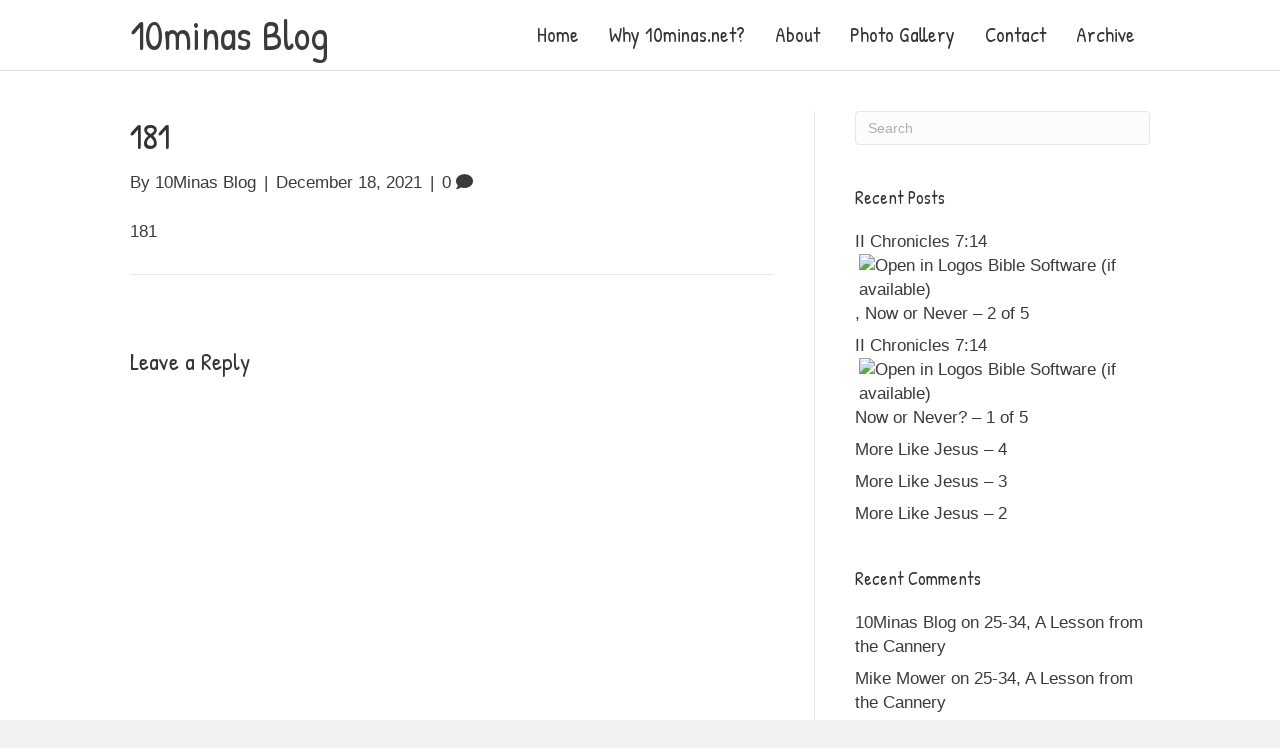

--- FILE ---
content_type: text/html; charset=UTF-8
request_url: https://www.10minas.net/181-2/
body_size: 12386
content:
<!DOCTYPE html>
<html dir="ltr" lang="en-US" prefix="og: https://ogp.me/ns#">
<head>
<meta charset="UTF-8" />
<meta name='viewport' content='width=device-width, initial-scale=1.0' />
<meta http-equiv='X-UA-Compatible' content='IE=edge' />
<link rel="profile" href="https://gmpg.org/xfn/11" />
<title>181 | 10Minas Blog</title>

		<!-- All in One SEO 4.6.6 - aioseo.com -->
		<meta name="robots" content="max-image-preview:large" />
		<link rel="canonical" href="https://www.10minas.net/181-2/" />
		<meta name="generator" content="All in One SEO (AIOSEO) 4.6.6" />
		<meta property="og:locale" content="en_US" />
		<meta property="og:site_name" content="10Minas Blog | Living for Jesus and spreading the Gospel to the ends of the earth" />
		<meta property="og:type" content="article" />
		<meta property="og:title" content="181 | 10Minas Blog" />
		<meta property="og:url" content="https://www.10minas.net/181-2/" />
		<meta property="article:published_time" content="2021-12-18T12:46:42+00:00" />
		<meta property="article:modified_time" content="2021-12-18T12:46:42+00:00" />
		<meta name="twitter:card" content="summary" />
		<meta name="twitter:title" content="181 | 10Minas Blog" />
		<script type="application/ld+json" class="aioseo-schema">
			{"@context":"https:\/\/schema.org","@graph":[{"@type":"BreadcrumbList","@id":"https:\/\/www.10minas.net\/181-2\/#breadcrumblist","itemListElement":[{"@type":"ListItem","@id":"https:\/\/www.10minas.net\/#listItem","position":1,"name":"Home","item":"https:\/\/www.10minas.net\/","nextItem":"https:\/\/www.10minas.net\/181-2\/#listItem"},{"@type":"ListItem","@id":"https:\/\/www.10minas.net\/181-2\/#listItem","position":2,"name":"181","previousItem":"https:\/\/www.10minas.net\/#listItem"}]},{"@type":"ItemPage","@id":"https:\/\/www.10minas.net\/181-2\/#itempage","url":"https:\/\/www.10minas.net\/181-2\/","name":"181 | 10Minas Blog","inLanguage":"en-US","isPartOf":{"@id":"https:\/\/www.10minas.net\/#website"},"breadcrumb":{"@id":"https:\/\/www.10minas.net\/181-2\/#breadcrumblist"},"author":{"@id":"https:\/\/www.10minas.net\/author\/spadmin\/#author"},"creator":{"@id":"https:\/\/www.10minas.net\/author\/spadmin\/#author"},"datePublished":"2021-12-18T07:46:42-05:00","dateModified":"2021-12-18T07:46:42-05:00"},{"@type":"Organization","@id":"https:\/\/www.10minas.net\/#organization","name":"10Minas Blog","description":"Living for Jesus and spreading the Gospel to the ends of the earth","url":"https:\/\/www.10minas.net\/"},{"@type":"Person","@id":"https:\/\/www.10minas.net\/author\/spadmin\/#author","url":"https:\/\/www.10minas.net\/author\/spadmin\/","name":"10Minas Blog","image":{"@type":"ImageObject","@id":"https:\/\/www.10minas.net\/181-2\/#authorImage","url":"https:\/\/secure.gravatar.com\/avatar\/7395a7567f3b55ffaf61167e1d9ad2f64f6382c1b2aaf078d38e0a885989cf61?s=96&d=mm&r=g","width":96,"height":96,"caption":"10Minas Blog"}},{"@type":"WebSite","@id":"https:\/\/www.10minas.net\/#website","url":"https:\/\/www.10minas.net\/","name":"10Minas Blog","description":"Living for Jesus and spreading the Gospel to the ends of the earth","inLanguage":"en-US","publisher":{"@id":"https:\/\/www.10minas.net\/#organization"}}]}
		</script>
		<!-- All in One SEO -->

<link rel='dns-prefetch' href='//secure.gravatar.com' />
<link rel='dns-prefetch' href='//stats.wp.com' />
<link rel='dns-prefetch' href='//fonts.googleapis.com' />
<link rel='dns-prefetch' href='//jetpack.wordpress.com' />
<link rel='dns-prefetch' href='//s0.wp.com' />
<link rel='dns-prefetch' href='//public-api.wordpress.com' />
<link rel='dns-prefetch' href='//0.gravatar.com' />
<link rel='dns-prefetch' href='//1.gravatar.com' />
<link rel='dns-prefetch' href='//2.gravatar.com' />
<link rel='dns-prefetch' href='//c0.wp.com' />
<link href='https://fonts.gstatic.com' crossorigin rel='preconnect' />
<link rel="alternate" type="application/rss+xml" title="10Minas Blog &raquo; Feed" href="https://www.10minas.net/feed/" />
<link rel="alternate" type="application/rss+xml" title="10Minas Blog &raquo; Comments Feed" href="https://www.10minas.net/comments/feed/" />
<link rel="alternate" type="application/rss+xml" title="10Minas Blog &raquo; 181 Comments Feed" href="https://www.10minas.net/feed/?attachment_id=48830" />
<link rel="alternate" title="oEmbed (JSON)" type="application/json+oembed" href="https://www.10minas.net/wp-json/oembed/1.0/embed?url=https%3A%2F%2Fwww.10minas.net%2F181-2%2F" />
<link rel="alternate" title="oEmbed (XML)" type="text/xml+oembed" href="https://www.10minas.net/wp-json/oembed/1.0/embed?url=https%3A%2F%2Fwww.10minas.net%2F181-2%2F&#038;format=xml" />
<link rel="preload" href="https://www.10minas.net/wp-content/plugins/bb-plugin/fonts/fontawesome/5.15.4/webfonts/fa-solid-900.woff2" as="font" type="font/woff2" crossorigin="anonymous">
<style id='wp-img-auto-sizes-contain-inline-css'>
img:is([sizes=auto i],[sizes^="auto," i]){contain-intrinsic-size:3000px 1500px}
/*# sourceURL=wp-img-auto-sizes-contain-inline-css */
</style>
<style id='wp-emoji-styles-inline-css'>

	img.wp-smiley, img.emoji {
		display: inline !important;
		border: none !important;
		box-shadow: none !important;
		height: 1em !important;
		width: 1em !important;
		margin: 0 0.07em !important;
		vertical-align: -0.1em !important;
		background: none !important;
		padding: 0 !important;
	}
/*# sourceURL=wp-emoji-styles-inline-css */
</style>
<style id='wp-block-library-inline-css'>
:root{--wp-block-synced-color:#7a00df;--wp-block-synced-color--rgb:122,0,223;--wp-bound-block-color:var(--wp-block-synced-color);--wp-editor-canvas-background:#ddd;--wp-admin-theme-color:#007cba;--wp-admin-theme-color--rgb:0,124,186;--wp-admin-theme-color-darker-10:#006ba1;--wp-admin-theme-color-darker-10--rgb:0,107,160.5;--wp-admin-theme-color-darker-20:#005a87;--wp-admin-theme-color-darker-20--rgb:0,90,135;--wp-admin-border-width-focus:2px}@media (min-resolution:192dpi){:root{--wp-admin-border-width-focus:1.5px}}.wp-element-button{cursor:pointer}:root .has-very-light-gray-background-color{background-color:#eee}:root .has-very-dark-gray-background-color{background-color:#313131}:root .has-very-light-gray-color{color:#eee}:root .has-very-dark-gray-color{color:#313131}:root .has-vivid-green-cyan-to-vivid-cyan-blue-gradient-background{background:linear-gradient(135deg,#00d084,#0693e3)}:root .has-purple-crush-gradient-background{background:linear-gradient(135deg,#34e2e4,#4721fb 50%,#ab1dfe)}:root .has-hazy-dawn-gradient-background{background:linear-gradient(135deg,#faaca8,#dad0ec)}:root .has-subdued-olive-gradient-background{background:linear-gradient(135deg,#fafae1,#67a671)}:root .has-atomic-cream-gradient-background{background:linear-gradient(135deg,#fdd79a,#004a59)}:root .has-nightshade-gradient-background{background:linear-gradient(135deg,#330968,#31cdcf)}:root .has-midnight-gradient-background{background:linear-gradient(135deg,#020381,#2874fc)}:root{--wp--preset--font-size--normal:16px;--wp--preset--font-size--huge:42px}.has-regular-font-size{font-size:1em}.has-larger-font-size{font-size:2.625em}.has-normal-font-size{font-size:var(--wp--preset--font-size--normal)}.has-huge-font-size{font-size:var(--wp--preset--font-size--huge)}.has-text-align-center{text-align:center}.has-text-align-left{text-align:left}.has-text-align-right{text-align:right}.has-fit-text{white-space:nowrap!important}#end-resizable-editor-section{display:none}.aligncenter{clear:both}.items-justified-left{justify-content:flex-start}.items-justified-center{justify-content:center}.items-justified-right{justify-content:flex-end}.items-justified-space-between{justify-content:space-between}.screen-reader-text{border:0;clip-path:inset(50%);height:1px;margin:-1px;overflow:hidden;padding:0;position:absolute;width:1px;word-wrap:normal!important}.screen-reader-text:focus{background-color:#ddd;clip-path:none;color:#444;display:block;font-size:1em;height:auto;left:5px;line-height:normal;padding:15px 23px 14px;text-decoration:none;top:5px;width:auto;z-index:100000}html :where(.has-border-color){border-style:solid}html :where([style*=border-top-color]){border-top-style:solid}html :where([style*=border-right-color]){border-right-style:solid}html :where([style*=border-bottom-color]){border-bottom-style:solid}html :where([style*=border-left-color]){border-left-style:solid}html :where([style*=border-width]){border-style:solid}html :where([style*=border-top-width]){border-top-style:solid}html :where([style*=border-right-width]){border-right-style:solid}html :where([style*=border-bottom-width]){border-bottom-style:solid}html :where([style*=border-left-width]){border-left-style:solid}html :where(img[class*=wp-image-]){height:auto;max-width:100%}:where(figure){margin:0 0 1em}html :where(.is-position-sticky){--wp-admin--admin-bar--position-offset:var(--wp-admin--admin-bar--height,0px)}@media screen and (max-width:600px){html :where(.is-position-sticky){--wp-admin--admin-bar--position-offset:0px}}

/*# sourceURL=wp-block-library-inline-css */
</style><style id='global-styles-inline-css'>
:root{--wp--preset--aspect-ratio--square: 1;--wp--preset--aspect-ratio--4-3: 4/3;--wp--preset--aspect-ratio--3-4: 3/4;--wp--preset--aspect-ratio--3-2: 3/2;--wp--preset--aspect-ratio--2-3: 2/3;--wp--preset--aspect-ratio--16-9: 16/9;--wp--preset--aspect-ratio--9-16: 9/16;--wp--preset--color--black: #000000;--wp--preset--color--cyan-bluish-gray: #abb8c3;--wp--preset--color--white: #ffffff;--wp--preset--color--pale-pink: #f78da7;--wp--preset--color--vivid-red: #cf2e2e;--wp--preset--color--luminous-vivid-orange: #ff6900;--wp--preset--color--luminous-vivid-amber: #fcb900;--wp--preset--color--light-green-cyan: #7bdcb5;--wp--preset--color--vivid-green-cyan: #00d084;--wp--preset--color--pale-cyan-blue: #8ed1fc;--wp--preset--color--vivid-cyan-blue: #0693e3;--wp--preset--color--vivid-purple: #9b51e0;--wp--preset--color--fl-heading-text: #333333;--wp--preset--color--fl-body-bg: #f2f2f2;--wp--preset--color--fl-body-text: #3d3d3d;--wp--preset--color--fl-accent: #3a3a3a;--wp--preset--color--fl-accent-hover: #4fbf00;--wp--preset--color--fl-topbar-bg: #ffffff;--wp--preset--color--fl-topbar-text: #000000;--wp--preset--color--fl-topbar-link: #428bca;--wp--preset--color--fl-topbar-hover: #428bca;--wp--preset--color--fl-header-bg: #ffffff;--wp--preset--color--fl-header-text: #000000;--wp--preset--color--fl-header-link: #353535;--wp--preset--color--fl-header-hover: #58b738;--wp--preset--color--fl-nav-bg: #ffffff;--wp--preset--color--fl-nav-link: #58b738;--wp--preset--color--fl-nav-hover: #3d3d3d;--wp--preset--color--fl-content-bg: #ffffff;--wp--preset--color--fl-footer-widgets-bg: #ffffff;--wp--preset--color--fl-footer-widgets-text: #000000;--wp--preset--color--fl-footer-widgets-link: #428bca;--wp--preset--color--fl-footer-widgets-hover: #428bca;--wp--preset--color--fl-footer-bg: #ffffff;--wp--preset--color--fl-footer-text: #000000;--wp--preset--color--fl-footer-link: #428bca;--wp--preset--color--fl-footer-hover: #428bca;--wp--preset--gradient--vivid-cyan-blue-to-vivid-purple: linear-gradient(135deg,rgb(6,147,227) 0%,rgb(155,81,224) 100%);--wp--preset--gradient--light-green-cyan-to-vivid-green-cyan: linear-gradient(135deg,rgb(122,220,180) 0%,rgb(0,208,130) 100%);--wp--preset--gradient--luminous-vivid-amber-to-luminous-vivid-orange: linear-gradient(135deg,rgb(252,185,0) 0%,rgb(255,105,0) 100%);--wp--preset--gradient--luminous-vivid-orange-to-vivid-red: linear-gradient(135deg,rgb(255,105,0) 0%,rgb(207,46,46) 100%);--wp--preset--gradient--very-light-gray-to-cyan-bluish-gray: linear-gradient(135deg,rgb(238,238,238) 0%,rgb(169,184,195) 100%);--wp--preset--gradient--cool-to-warm-spectrum: linear-gradient(135deg,rgb(74,234,220) 0%,rgb(151,120,209) 20%,rgb(207,42,186) 40%,rgb(238,44,130) 60%,rgb(251,105,98) 80%,rgb(254,248,76) 100%);--wp--preset--gradient--blush-light-purple: linear-gradient(135deg,rgb(255,206,236) 0%,rgb(152,150,240) 100%);--wp--preset--gradient--blush-bordeaux: linear-gradient(135deg,rgb(254,205,165) 0%,rgb(254,45,45) 50%,rgb(107,0,62) 100%);--wp--preset--gradient--luminous-dusk: linear-gradient(135deg,rgb(255,203,112) 0%,rgb(199,81,192) 50%,rgb(65,88,208) 100%);--wp--preset--gradient--pale-ocean: linear-gradient(135deg,rgb(255,245,203) 0%,rgb(182,227,212) 50%,rgb(51,167,181) 100%);--wp--preset--gradient--electric-grass: linear-gradient(135deg,rgb(202,248,128) 0%,rgb(113,206,126) 100%);--wp--preset--gradient--midnight: linear-gradient(135deg,rgb(2,3,129) 0%,rgb(40,116,252) 100%);--wp--preset--font-size--small: 13px;--wp--preset--font-size--medium: 20px;--wp--preset--font-size--large: 36px;--wp--preset--font-size--x-large: 42px;--wp--preset--spacing--20: 0.44rem;--wp--preset--spacing--30: 0.67rem;--wp--preset--spacing--40: 1rem;--wp--preset--spacing--50: 1.5rem;--wp--preset--spacing--60: 2.25rem;--wp--preset--spacing--70: 3.38rem;--wp--preset--spacing--80: 5.06rem;--wp--preset--shadow--natural: 6px 6px 9px rgba(0, 0, 0, 0.2);--wp--preset--shadow--deep: 12px 12px 50px rgba(0, 0, 0, 0.4);--wp--preset--shadow--sharp: 6px 6px 0px rgba(0, 0, 0, 0.2);--wp--preset--shadow--outlined: 6px 6px 0px -3px rgb(255, 255, 255), 6px 6px rgb(0, 0, 0);--wp--preset--shadow--crisp: 6px 6px 0px rgb(0, 0, 0);}:where(.is-layout-flex){gap: 0.5em;}:where(.is-layout-grid){gap: 0.5em;}body .is-layout-flex{display: flex;}.is-layout-flex{flex-wrap: wrap;align-items: center;}.is-layout-flex > :is(*, div){margin: 0;}body .is-layout-grid{display: grid;}.is-layout-grid > :is(*, div){margin: 0;}:where(.wp-block-columns.is-layout-flex){gap: 2em;}:where(.wp-block-columns.is-layout-grid){gap: 2em;}:where(.wp-block-post-template.is-layout-flex){gap: 1.25em;}:where(.wp-block-post-template.is-layout-grid){gap: 1.25em;}.has-black-color{color: var(--wp--preset--color--black) !important;}.has-cyan-bluish-gray-color{color: var(--wp--preset--color--cyan-bluish-gray) !important;}.has-white-color{color: var(--wp--preset--color--white) !important;}.has-pale-pink-color{color: var(--wp--preset--color--pale-pink) !important;}.has-vivid-red-color{color: var(--wp--preset--color--vivid-red) !important;}.has-luminous-vivid-orange-color{color: var(--wp--preset--color--luminous-vivid-orange) !important;}.has-luminous-vivid-amber-color{color: var(--wp--preset--color--luminous-vivid-amber) !important;}.has-light-green-cyan-color{color: var(--wp--preset--color--light-green-cyan) !important;}.has-vivid-green-cyan-color{color: var(--wp--preset--color--vivid-green-cyan) !important;}.has-pale-cyan-blue-color{color: var(--wp--preset--color--pale-cyan-blue) !important;}.has-vivid-cyan-blue-color{color: var(--wp--preset--color--vivid-cyan-blue) !important;}.has-vivid-purple-color{color: var(--wp--preset--color--vivid-purple) !important;}.has-black-background-color{background-color: var(--wp--preset--color--black) !important;}.has-cyan-bluish-gray-background-color{background-color: var(--wp--preset--color--cyan-bluish-gray) !important;}.has-white-background-color{background-color: var(--wp--preset--color--white) !important;}.has-pale-pink-background-color{background-color: var(--wp--preset--color--pale-pink) !important;}.has-vivid-red-background-color{background-color: var(--wp--preset--color--vivid-red) !important;}.has-luminous-vivid-orange-background-color{background-color: var(--wp--preset--color--luminous-vivid-orange) !important;}.has-luminous-vivid-amber-background-color{background-color: var(--wp--preset--color--luminous-vivid-amber) !important;}.has-light-green-cyan-background-color{background-color: var(--wp--preset--color--light-green-cyan) !important;}.has-vivid-green-cyan-background-color{background-color: var(--wp--preset--color--vivid-green-cyan) !important;}.has-pale-cyan-blue-background-color{background-color: var(--wp--preset--color--pale-cyan-blue) !important;}.has-vivid-cyan-blue-background-color{background-color: var(--wp--preset--color--vivid-cyan-blue) !important;}.has-vivid-purple-background-color{background-color: var(--wp--preset--color--vivid-purple) !important;}.has-black-border-color{border-color: var(--wp--preset--color--black) !important;}.has-cyan-bluish-gray-border-color{border-color: var(--wp--preset--color--cyan-bluish-gray) !important;}.has-white-border-color{border-color: var(--wp--preset--color--white) !important;}.has-pale-pink-border-color{border-color: var(--wp--preset--color--pale-pink) !important;}.has-vivid-red-border-color{border-color: var(--wp--preset--color--vivid-red) !important;}.has-luminous-vivid-orange-border-color{border-color: var(--wp--preset--color--luminous-vivid-orange) !important;}.has-luminous-vivid-amber-border-color{border-color: var(--wp--preset--color--luminous-vivid-amber) !important;}.has-light-green-cyan-border-color{border-color: var(--wp--preset--color--light-green-cyan) !important;}.has-vivid-green-cyan-border-color{border-color: var(--wp--preset--color--vivid-green-cyan) !important;}.has-pale-cyan-blue-border-color{border-color: var(--wp--preset--color--pale-cyan-blue) !important;}.has-vivid-cyan-blue-border-color{border-color: var(--wp--preset--color--vivid-cyan-blue) !important;}.has-vivid-purple-border-color{border-color: var(--wp--preset--color--vivid-purple) !important;}.has-vivid-cyan-blue-to-vivid-purple-gradient-background{background: var(--wp--preset--gradient--vivid-cyan-blue-to-vivid-purple) !important;}.has-light-green-cyan-to-vivid-green-cyan-gradient-background{background: var(--wp--preset--gradient--light-green-cyan-to-vivid-green-cyan) !important;}.has-luminous-vivid-amber-to-luminous-vivid-orange-gradient-background{background: var(--wp--preset--gradient--luminous-vivid-amber-to-luminous-vivid-orange) !important;}.has-luminous-vivid-orange-to-vivid-red-gradient-background{background: var(--wp--preset--gradient--luminous-vivid-orange-to-vivid-red) !important;}.has-very-light-gray-to-cyan-bluish-gray-gradient-background{background: var(--wp--preset--gradient--very-light-gray-to-cyan-bluish-gray) !important;}.has-cool-to-warm-spectrum-gradient-background{background: var(--wp--preset--gradient--cool-to-warm-spectrum) !important;}.has-blush-light-purple-gradient-background{background: var(--wp--preset--gradient--blush-light-purple) !important;}.has-blush-bordeaux-gradient-background{background: var(--wp--preset--gradient--blush-bordeaux) !important;}.has-luminous-dusk-gradient-background{background: var(--wp--preset--gradient--luminous-dusk) !important;}.has-pale-ocean-gradient-background{background: var(--wp--preset--gradient--pale-ocean) !important;}.has-electric-grass-gradient-background{background: var(--wp--preset--gradient--electric-grass) !important;}.has-midnight-gradient-background{background: var(--wp--preset--gradient--midnight) !important;}.has-small-font-size{font-size: var(--wp--preset--font-size--small) !important;}.has-medium-font-size{font-size: var(--wp--preset--font-size--medium) !important;}.has-large-font-size{font-size: var(--wp--preset--font-size--large) !important;}.has-x-large-font-size{font-size: var(--wp--preset--font-size--x-large) !important;}
/*# sourceURL=global-styles-inline-css */
</style>

<style id='classic-theme-styles-inline-css'>
/*! This file is auto-generated */
.wp-block-button__link{color:#fff;background-color:#32373c;border-radius:9999px;box-shadow:none;text-decoration:none;padding:calc(.667em + 2px) calc(1.333em + 2px);font-size:1.125em}.wp-block-file__button{background:#32373c;color:#fff;text-decoration:none}
/*# sourceURL=/wp-includes/css/classic-themes.min.css */
</style>
<link rel='stylesheet' id='font-awesome-5-css' href='https://www.10minas.net/wp-content/plugins/bb-plugin/fonts/fontawesome/5.15.4/css/all.min.css?ver=2.8.3.2' media='all' />
<link rel='stylesheet' id='ultimate-icons-css' href='https://www.10minas.net/wp-content/uploads/bb-plugin/icons/ultimate-icons/style.css?ver=2.8.3.2' media='all' />
<link rel='stylesheet' id='uabb-animate-css' href='https://www.10minas.net/wp-content/plugins/bb-ultimate-addon/modules/info-list/css/animate.css' media='all' />
<link rel='stylesheet' id='fl-builder-layout-bundle-694cf463ff192b93ea9622e230a0ec40-css' href='https://www.10minas.net/wp-content/uploads/bb-plugin/cache/694cf463ff192b93ea9622e230a0ec40-layout-bundle.css?ver=2.8.3.2-1.4.10' media='all' />
<link rel='stylesheet' id='jquery-magnificpopup-css' href='https://www.10minas.net/wp-content/plugins/bb-plugin/css/jquery.magnificpopup.min.css?ver=2.8.3.2' media='all' />
<link rel='stylesheet' id='base-css' href='https://www.10minas.net/wp-content/themes/bb-theme/css/base.min.css?ver=1.7.16' media='all' />
<link rel='stylesheet' id='fl-automator-skin-css' href='https://www.10minas.net/wp-content/uploads/bb-theme/skin-6696bee95ae72.css?ver=1.7.16' media='all' />
<link rel='stylesheet' id='fl-child-theme-css' href='https://www.10minas.net/wp-content/themes/bb-theme-child/style.css?ver=274f8c7ad12efc8c28605aecb508b028' media='all' />
<link rel='stylesheet' id='fl-builder-google-fonts-36b1548ae6e8709850a9a463493f3661-css' href='//fonts.googleapis.com/css?family=Patrick+Hand%3A400%7CRaleway%3A600%2C900%2C100&#038;ver=274f8c7ad12efc8c28605aecb508b028' media='all' />
<link rel='stylesheet' id='jetpack_css-css' href='https://c0.wp.com/p/jetpack/13.6.1/css/jetpack.css' media='all' />
<script src="https://c0.wp.com/c/6.9/wp-includes/js/jquery/jquery.min.js" id="jquery-core-js"></script>
<script src="https://c0.wp.com/c/6.9/wp-includes/js/jquery/jquery-migrate.min.js" id="jquery-migrate-js"></script>
<link rel="https://api.w.org/" href="https://www.10minas.net/wp-json/" /><link rel="alternate" title="JSON" type="application/json" href="https://www.10minas.net/wp-json/wp/v2/media/48830" /><link rel="EditURI" type="application/rsd+xml" title="RSD" href="https://www.10minas.net/xmlrpc.php?rsd" />

<link rel='shortlink' href='https://www.10minas.net/?p=48830' />
<script type="text/javascript">
(function(url){
	if(/(?:Chrome\/26\.0\.1410\.63 Safari\/537\.31|WordfenceTestMonBot)/.test(navigator.userAgent)){ return; }
	var addEvent = function(evt, handler) {
		if (window.addEventListener) {
			document.addEventListener(evt, handler, false);
		} else if (window.attachEvent) {
			document.attachEvent('on' + evt, handler);
		}
	};
	var removeEvent = function(evt, handler) {
		if (window.removeEventListener) {
			document.removeEventListener(evt, handler, false);
		} else if (window.detachEvent) {
			document.detachEvent('on' + evt, handler);
		}
	};
	var evts = 'contextmenu dblclick drag dragend dragenter dragleave dragover dragstart drop keydown keypress keyup mousedown mousemove mouseout mouseover mouseup mousewheel scroll'.split(' ');
	var logHuman = function() {
		if (window.wfLogHumanRan) { return; }
		window.wfLogHumanRan = true;
		var wfscr = document.createElement('script');
		wfscr.type = 'text/javascript';
		wfscr.async = true;
		wfscr.src = url + '&r=' + Math.random();
		(document.getElementsByTagName('head')[0]||document.getElementsByTagName('body')[0]).appendChild(wfscr);
		for (var i = 0; i < evts.length; i++) {
			removeEvent(evts[i], logHuman);
		}
	};
	for (var i = 0; i < evts.length; i++) {
		addEvent(evts[i], logHuman);
	}
})('//www.10minas.net/?wordfence_lh=1&hid=8D64C8EFF781AB94ED0CD1683F0E3C78');
</script>	<style>img#wpstats{display:none}</style>
		<style>.recentcomments a{display:inline !important;padding:0 !important;margin:0 !important;}</style><link rel="icon" href="https://www.10minas.net/wp-content/uploads/2020/05/cropped-niklas-rhose-r-EecLdRRww-unsplash-scaled-1-32x32.jpg" sizes="32x32" />
<link rel="icon" href="https://www.10minas.net/wp-content/uploads/2020/05/cropped-niklas-rhose-r-EecLdRRww-unsplash-scaled-1-192x192.jpg" sizes="192x192" />
<link rel="apple-touch-icon" href="https://www.10minas.net/wp-content/uploads/2020/05/cropped-niklas-rhose-r-EecLdRRww-unsplash-scaled-1-180x180.jpg" />
<meta name="msapplication-TileImage" content="https://www.10minas.net/wp-content/uploads/2020/05/cropped-niklas-rhose-r-EecLdRRww-unsplash-scaled-1-270x270.jpg" />
</head>
<body data-rsssl=1 class="attachment wp-singular attachment-template-default single single-attachment postid-48830 attachmentid-48830 attachment-pdf wp-theme-bb-theme wp-child-theme-bb-theme-child fl-builder-2-8-3-2 fl-themer-1-4-10 fl-theme-1-7-16 fl-theme-builder-part fl-theme-builder-part-footer-row fl-framework-base fl-preset-default fl-full-width fl-submenu-indicator" itemscope="itemscope" itemtype="https://schema.org/WebPage">
<a aria-label="Skip to content" class="fl-screen-reader-text" href="#fl-main-content">Skip to content</a><div class="fl-page">
	<header class="fl-page-header fl-page-header-fixed fl-page-nav-right fl-page-nav-toggle-button fl-page-nav-toggle-visible-mobile"  role="banner">
	<div class="fl-page-header-wrap">
		<div class="fl-page-header-container container">
			<div class="fl-page-header-row row">
				<div class="col-sm-12 col-md-3 fl-page-logo-wrap">
					<div class="fl-page-header-logo">
						<a href="https://www.10minas.net/"><div class="fl-logo-text" itemprop="name">10minas Blog</div></a>
					</div>
				</div>
				<div class="col-sm-12 col-md-9 fl-page-fixed-nav-wrap">
					<div class="fl-page-nav-wrap">
						<nav class="fl-page-nav fl-nav navbar navbar-default navbar-expand-md" aria-label="Header Menu" role="navigation">
							<button type="button" class="navbar-toggle navbar-toggler" data-toggle="collapse" data-target=".fl-page-nav-collapse">
								<span>Menu</span>
							</button>
							<div class="fl-page-nav-collapse collapse navbar-collapse">
								<ul id="menu-main-menu" class="nav navbar-nav navbar-right menu fl-theme-menu"><li id="menu-item-46821" class="menu-item menu-item-type-post_type menu-item-object-page menu-item-home menu-item-46821 nav-item"><a href="https://www.10minas.net/" class="nav-link">Home</a></li>
<li id="menu-item-46976" class="menu-item menu-item-type-post_type menu-item-object-page menu-item-46976 nav-item"><a href="https://www.10minas.net/why-10-minas/" class="nav-link">Why 10minas.net?</a></li>
<li id="menu-item-46829" class="menu-item menu-item-type-post_type menu-item-object-page menu-item-46829 nav-item"><a href="https://www.10minas.net/about/" class="nav-link">About</a></li>
<li id="menu-item-47128" class="menu-item menu-item-type-post_type menu-item-object-page menu-item-47128 nav-item"><a href="https://www.10minas.net/photo-gallery/" class="nav-link">Photo Gallery</a></li>
<li id="menu-item-46828" class="menu-item menu-item-type-post_type menu-item-object-page menu-item-46828 nav-item"><a href="https://www.10minas.net/contact/" class="nav-link">Contact</a></li>
<li id="menu-item-46822" class="menu-item menu-item-type-post_type menu-item-object-page current_page_parent menu-item-46822 nav-item"><a href="https://www.10minas.net/blog/" class="nav-link">Archive</a></li>
</ul>							</div>
						</nav>
					</div>
				</div>
			</div>
		</div>
	</div>
</header><!-- .fl-page-header-fixed -->
<header class="fl-page-header fl-page-header-primary fl-page-nav-right fl-page-nav-toggle-button fl-page-nav-toggle-visible-mobile" itemscope="itemscope" itemtype="https://schema.org/WPHeader"  role="banner">
	<div class="fl-page-header-wrap">
		<div class="fl-page-header-container container">
			<div class="fl-page-header-row row">
				<div class="col-sm-12 col-md-4 fl-page-header-logo-col">
					<div class="fl-page-header-logo" itemscope="itemscope" itemtype="https://schema.org/Organization">
						<a href="https://www.10minas.net/" itemprop="url"><div class="fl-logo-text" itemprop="name">10minas Blog</div></a>
											</div>
				</div>
				<div class="col-sm-12 col-md-8 fl-page-nav-col">
					<div class="fl-page-nav-wrap">
						<nav class="fl-page-nav fl-nav navbar navbar-default navbar-expand-md" aria-label="Header Menu" itemscope="itemscope" itemtype="https://schema.org/SiteNavigationElement" role="navigation">
							<button type="button" class="navbar-toggle navbar-toggler" data-toggle="collapse" data-target=".fl-page-nav-collapse">
								<span>Menu</span>
							</button>
							<div class="fl-page-nav-collapse collapse navbar-collapse">
								<ul id="menu-main-menu-1" class="nav navbar-nav navbar-right menu fl-theme-menu"><li class="menu-item menu-item-type-post_type menu-item-object-page menu-item-home menu-item-46821 nav-item"><a href="https://www.10minas.net/" class="nav-link">Home</a></li>
<li class="menu-item menu-item-type-post_type menu-item-object-page menu-item-46976 nav-item"><a href="https://www.10minas.net/why-10-minas/" class="nav-link">Why 10minas.net?</a></li>
<li class="menu-item menu-item-type-post_type menu-item-object-page menu-item-46829 nav-item"><a href="https://www.10minas.net/about/" class="nav-link">About</a></li>
<li class="menu-item menu-item-type-post_type menu-item-object-page menu-item-47128 nav-item"><a href="https://www.10minas.net/photo-gallery/" class="nav-link">Photo Gallery</a></li>
<li class="menu-item menu-item-type-post_type menu-item-object-page menu-item-46828 nav-item"><a href="https://www.10minas.net/contact/" class="nav-link">Contact</a></li>
<li class="menu-item menu-item-type-post_type menu-item-object-page current_page_parent menu-item-46822 nav-item"><a href="https://www.10minas.net/blog/" class="nav-link">Archive</a></li>
</ul>							</div>
						</nav>
					</div>
				</div>
			</div>
		</div>
	</div>
</header><!-- .fl-page-header -->
	<div id="fl-main-content" class="fl-page-content" itemprop="mainContentOfPage" role="main">

		
<div class="container">
	<div class="row">

		
		<div class="fl-content fl-content-left col-md-8">
			<article class="fl-post post-48830 attachment type-attachment status-inherit hentry" id="fl-post-48830" itemscope itemtype="https://schema.org/BlogPosting">

	
	<header class="fl-post-header">
		<h1 class="fl-post-title" itemprop="headline">
			181					</h1>
		<div class="fl-post-meta fl-post-meta-top"><span class="fl-post-author">By <a href="https://www.10minas.net/author/spadmin/"><span>10Minas Blog</span></a></span><span class="fl-sep"> | </span><span class="fl-post-date">December 18, 2021</span><span class="fl-sep"> | </span><span class="fl-comments-popup-link"><a href="https://www.10minas.net/181-2/#respond" tabindex="-1" aria-hidden="true"><span aria-label="Comments: 0">0 <i aria-hidden="true" class="fas fa-comment"></i></span></a></span></div><meta itemscope itemprop="mainEntityOfPage" itemtype="https://schema.org/WebPage" itemid="https://www.10minas.net/181-2/" content="181" /><meta itemprop="datePublished" content="2021-12-18" /><meta itemprop="dateModified" content="2021-12-18" /><div itemprop="publisher" itemscope itemtype="https://schema.org/Organization"><meta itemprop="name" content="10Minas Blog"></div><div itemscope itemprop="author" itemtype="https://schema.org/Person"><meta itemprop="url" content="https://www.10minas.net/author/spadmin/" /><meta itemprop="name" content="10Minas Blog" /></div><div itemprop="interactionStatistic" itemscope itemtype="https://schema.org/InteractionCounter"><meta itemprop="interactionType" content="https://schema.org/CommentAction" /><meta itemprop="userInteractionCount" content="0" /></div>	</header><!-- .fl-post-header -->

	
	
	<div class="fl-post-content clearfix" itemprop="text">
		<p class="attachment"><a href='https://www.10minas.net/wp-content/uploads/2021/12/181.pdf'>181</a></p>
	</div><!-- .fl-post-content -->

	
	<div class="fl-post-meta fl-post-meta-bottom"><div class="fl-post-cats-tags"></div></div>		
</article>
<div class="fl-comments">

	
		
		<div id="respond" class="comment-respond">
			<h3 id="reply-title" class="comment-reply-title">Leave a Reply<small><a rel="nofollow" id="cancel-comment-reply-link" href="/181-2/#respond" style="display:none;">Cancel reply</a></small></h3>			<form id="commentform" class="comment-form">
				<iframe
					title="Comment Form"
					src="https://jetpack.wordpress.com/jetpack-comment/?blogid=178631474&#038;postid=48830&#038;comment_registration=0&#038;require_name_email=1&#038;stc_enabled=1&#038;stb_enabled=1&#038;show_avatars=1&#038;avatar_default=mystery&#038;greeting=Leave+a+Reply&#038;jetpack_comments_nonce=501f69c96b&#038;greeting_reply=Leave+a+Reply+to+%25s&#038;color_scheme=light&#038;lang=en_US&#038;jetpack_version=13.6.1&#038;show_cookie_consent=10&#038;has_cookie_consent=0&#038;is_current_user_subscribed=0&#038;token_key=%3Bnormal%3B&#038;sig=d3b3060add9abab9418a9fb868d3c8e1f7a6495a#parent=https%3A%2F%2Fwww.10minas.net%2F181-2%2F"
											name="jetpack_remote_comment"
						style="width:100%; height: 430px; border:0;"
										class="jetpack_remote_comment"
					id="jetpack_remote_comment"
					sandbox="allow-same-origin allow-top-navigation allow-scripts allow-forms allow-popups"
				>
									</iframe>
									<!--[if !IE]><!-->
					<script>
						document.addEventListener('DOMContentLoaded', function () {
							var commentForms = document.getElementsByClassName('jetpack_remote_comment');
							for (var i = 0; i < commentForms.length; i++) {
								commentForms[i].allowTransparency = false;
								commentForms[i].scrolling = 'no';
							}
						});
					</script>
					<!--<![endif]-->
							</form>
		</div>

		
		<input type="hidden" name="comment_parent" id="comment_parent" value="" />

			</div>


<!-- .fl-post -->
		</div>

		<div class="fl-sidebar  fl-sidebar-right fl-sidebar-display-desktop col-md-4" itemscope="itemscope" itemtype="https://schema.org/WPSideBar">
		<aside id="search-2" class="fl-widget widget_search"><form aria-label="Search" method="get" role="search" action="https://www.10minas.net/" title="Type and press Enter to search.">
	<input aria-label="Search" type="search" class="fl-search-input form-control" name="s" placeholder="Search"  value="" onfocus="if (this.value === 'Search') { this.value = ''; }" onblur="if (this.value === '') this.value='Search';" />
</form>
</aside>
		<aside id="recent-posts-2" class="fl-widget widget_recent_entries">
		<h4 class="fl-widget-title">Recent Posts</h4>
		<ul>
											<li>
					<a href="https://www.10minas.net/ii-chronicles-714-now-or-never-2-of-5/">II Chronicles 7:14, Now or Never – 2 of 5</a>
									</li>
											<li>
					<a href="https://www.10minas.net/ii-chronicles-714-now-or-never-1-of-5/">II Chronicles 7:14 Now or Never? &#8211; 1 of 5</a>
									</li>
											<li>
					<a href="https://www.10minas.net/more-like-jesus-4/">More Like Jesus &#8211; 4</a>
									</li>
											<li>
					<a href="https://www.10minas.net/more-like-jesus-3/">More Like Jesus &#8211; 3</a>
									</li>
											<li>
					<a href="https://www.10minas.net/more-like-jesus-2/">More Like Jesus &#8211; 2</a>
									</li>
					</ul>

		</aside><aside id="recent-comments-2" class="fl-widget widget_recent_comments"><h4 class="fl-widget-title">Recent Comments</h4><ul id="recentcomments"><li class="recentcomments"><span class="comment-author-link">10Minas Blog</span> on <a href="https://www.10minas.net/25-34-a-lesson-from-the-cannery/#comment-2370">25-34, A Lesson from the Cannery</a></li><li class="recentcomments"><span class="comment-author-link">Mike Mower</span> on <a href="https://www.10minas.net/25-34-a-lesson-from-the-cannery/#comment-2360">25-34, A Lesson from the Cannery</a></li><li class="recentcomments"><span class="comment-author-link">10Minas Blog</span> on <a href="https://www.10minas.net/184-post-infusion-update-on-elaine/#comment-2241">#184 &#8211; Post-Infusion Update on Elaine</a></li><li class="recentcomments"><span class="comment-author-link">10Minas Blog</span> on <a href="https://www.10minas.net/25-20-peace-in-the-storm/#comment-2240">25-20, Peace In the Storm</a></li><li class="recentcomments"><span class="comment-author-link">10Minas Blog</span> on <a href="https://www.10minas.net/25-24-stupider-than-stupid/#comment-2239">25-24, Stupider than Stupid</a></li></ul></aside><aside id="archives-2" class="fl-widget widget_archive"><h4 class="fl-widget-title">Archives</h4>
			<ul>
					<li><a href='https://www.10minas.net/2026/01/'>January 2026</a></li>
	<li><a href='https://www.10minas.net/2025/12/'>December 2025</a></li>
	<li><a href='https://www.10minas.net/2025/11/'>November 2025</a></li>
	<li><a href='https://www.10minas.net/2025/10/'>October 2025</a></li>
	<li><a href='https://www.10minas.net/2025/09/'>September 2025</a></li>
	<li><a href='https://www.10minas.net/2025/01/'>January 2025</a></li>
	<li><a href='https://www.10minas.net/2024/08/'>August 2024</a></li>
	<li><a href='https://www.10minas.net/2024/06/'>June 2024</a></li>
	<li><a href='https://www.10minas.net/2024/05/'>May 2024</a></li>
	<li><a href='https://www.10minas.net/2024/04/'>April 2024</a></li>
	<li><a href='https://www.10minas.net/2023/09/'>September 2023</a></li>
	<li><a href='https://www.10minas.net/2023/03/'>March 2023</a></li>
	<li><a href='https://www.10minas.net/2023/02/'>February 2023</a></li>
	<li><a href='https://www.10minas.net/2023/01/'>January 2023</a></li>
	<li><a href='https://www.10minas.net/2022/12/'>December 2022</a></li>
	<li><a href='https://www.10minas.net/2022/11/'>November 2022</a></li>
	<li><a href='https://www.10minas.net/2022/10/'>October 2022</a></li>
	<li><a href='https://www.10minas.net/2022/09/'>September 2022</a></li>
	<li><a href='https://www.10minas.net/2022/08/'>August 2022</a></li>
	<li><a href='https://www.10minas.net/2022/07/'>July 2022</a></li>
	<li><a href='https://www.10minas.net/2022/06/'>June 2022</a></li>
	<li><a href='https://www.10minas.net/2022/05/'>May 2022</a></li>
	<li><a href='https://www.10minas.net/2022/04/'>April 2022</a></li>
	<li><a href='https://www.10minas.net/2022/03/'>March 2022</a></li>
	<li><a href='https://www.10minas.net/2022/02/'>February 2022</a></li>
	<li><a href='https://www.10minas.net/2022/01/'>January 2022</a></li>
	<li><a href='https://www.10minas.net/2021/12/'>December 2021</a></li>
	<li><a href='https://www.10minas.net/2021/11/'>November 2021</a></li>
	<li><a href='https://www.10minas.net/2021/10/'>October 2021</a></li>
	<li><a href='https://www.10minas.net/2021/09/'>September 2021</a></li>
	<li><a href='https://www.10minas.net/2021/08/'>August 2021</a></li>
	<li><a href='https://www.10minas.net/2021/07/'>July 2021</a></li>
	<li><a href='https://www.10minas.net/2021/06/'>June 2021</a></li>
	<li><a href='https://www.10minas.net/2021/05/'>May 2021</a></li>
	<li><a href='https://www.10minas.net/2021/04/'>April 2021</a></li>
	<li><a href='https://www.10minas.net/2021/03/'>March 2021</a></li>
	<li><a href='https://www.10minas.net/2021/02/'>February 2021</a></li>
	<li><a href='https://www.10minas.net/2021/01/'>January 2021</a></li>
	<li><a href='https://www.10minas.net/2020/08/'>August 2020</a></li>
	<li><a href='https://www.10minas.net/2020/07/'>July 2020</a></li>
	<li><a href='https://www.10minas.net/2020/06/'>June 2020</a></li>
			</ul>

			</aside><aside id="categories-2" class="fl-widget widget_categories"><h4 class="fl-widget-title">Categories</h4>
			<ul>
					<li class="cat-item cat-item-1"><a href="https://www.10minas.net/category/10minas-blog/">10minas Blog</a>
</li>
	<li class="cat-item cat-item-19"><a href="https://www.10minas.net/category/christians_living_in_chaos/">CLAC</a>
</li>
	<li class="cat-item cat-item-13"><a href="https://www.10minas.net/category/covid-19/">COVID-19</a>
</li>
	<li class="cat-item cat-item-20"><a href="https://www.10minas.net/category/devotional_thoughts/">Devotional</a>
</li>
	<li class="cat-item cat-item-12"><a href="https://www.10minas.net/category/revelation-7-9/">GUP479</a>
</li>
	<li class="cat-item cat-item-16"><a href="https://www.10minas.net/category/my-journey/">My Journey</a>
</li>
	<li class="cat-item cat-item-15"><a href="https://www.10minas.net/category/the-church/">The Church</a>
</li>
	<li class="cat-item cat-item-14"><a href="https://www.10minas.net/category/the-parable-of-the-minas/">The Parable of the Minas</a>
</li>
			</ul>

			</aside><aside id="meta-2" class="fl-widget widget_meta"><h4 class="fl-widget-title">Meta</h4>
		<ul>
						<li><a href="https://www.10minas.net/wp-login.php">Log in</a></li>
			<li><a href="https://www.10minas.net/feed/">Entries feed</a></li>
			<li><a href="https://www.10minas.net/comments/feed/">Comments feed</a></li>

			<li><a href="https://wordpress.org/">WordPress.org</a></li>
		</ul>

		</aside>	</div>

	</div>
</div>


	</div><!-- .fl-page-content -->
	<div class="fl-builder-content fl-builder-content-46854 fl-builder-global-templates-locked" data-post-id="46854" data-type="part"><div id="subscribe" class="fl-row fl-row-full-width fl-row-bg-photo fl-node-5ed15304a2fd9 fl-row-default-height fl-row-align-center fl-row-bg-overlay" data-node="5ed15304a2fd9">
	<div class="fl-row-content-wrap">
		<div class="uabb-row-separator uabb-top-row-separator" >
</div>
						<div class="fl-row-content fl-row-fixed-width fl-node-content">
		
<div class="fl-col-group fl-node-5ed15304a2d6e" data-node="5ed15304a2d6e">
			<div class="fl-col fl-node-5ed15304a2f6e" data-node="5ed15304a2f6e">
	<div class="fl-col-content fl-node-content"><div class="fl-module fl-module-spacer-gap fl-node-5ed15304a2fa4" data-node="5ed15304a2fa4">
	<div class="fl-module-content fl-node-content">
		<div class="uabb-module-content uabb-spacer-gap-preview uabb-spacer-gap">
</div>
	</div>
</div>
</div>
</div>
	</div>

<div class="fl-col-group fl-node-5ed15304a2d01 fl-col-group-equal-height fl-col-group-align-center" data-node="5ed15304a2d01">
			<div class="fl-col fl-node-5ed15304a2da3 fl-col-small" data-node="5ed15304a2da3">
	<div class="fl-col-content fl-node-content"><div class="fl-module fl-module-info-box fl-node-5ed15304a2e79" data-node="5ed15304a2e79">
	<div class="fl-module-content fl-node-content">
		<div class="uabb-module-content uabb-infobox infobox-left infobox-responsive-center ">
	<div class="uabb-infobox-left-right-wrap">
	<div class="uabb-infobox-content">
			<div class='uabb-infobox-title-wrap'><h2 class="uabb-infobox-title">Get In Touch</h2></div><div class="uabb-infobox-separator"><div class="uabb-module-content uabb-separator-parent">
	<div class="uabb-separator"></div>
</div>
</div>		</div>	</div>
</div>
	</div>
</div>
<div class="fl-module fl-module-info-list fl-node-5ed15304a2eaf" data-node="5ed15304a2eaf">
	<div class="fl-module-content fl-node-content">
		
<div class="uabb-module-content uabb-info-list">
	<ul class="uabb-info-list-wrapper uabb-info-list-left">
		<li class="uabb-info-list-item info-list-item-dynamic0"><div class="uabb-info-list-content-wrapper fl-clearfix uabb-info-list-left"><div class="uabb-info-list-icon info-list-icon-dynamic0"><div class="uabb-module-content uabb-imgicon-wrap">				<span class="uabb-icon-wrap">
			<span class="uabb-icon">
				<i class="fas fa-map-marker-alt"></i>
			</span>
		</span>
	
		</div></div><div class="uabb-info-list-content uabb-info-list-left info-list-content-dynamic0"><h3 class="uabb-info-list-title">Ken Stoltzfus</h3 ><div class="uabb-info-list-description uabb-text-editor info-list-description-dynamic0"><p><span class="photosheadlines">P. O. Box 228<br /></span>Kidron, OH 44636</p></div></div></div><div class="uabb-info-list-connector uabb-info-list-left"></div></li><li class="uabb-info-list-item info-list-item-dynamic1"><div class="uabb-info-list-content-wrapper fl-clearfix uabb-info-list-left"><div class="uabb-info-list-icon info-list-icon-dynamic1"><div class="uabb-module-content uabb-imgicon-wrap">				<span class="uabb-icon-wrap">
			<span class="uabb-icon">
				<i class="ua-icon ua-icon-smartphone"></i>
			</span>
		</span>
	
		</div></div><div class="uabb-info-list-content uabb-info-list-left info-list-content-dynamic1"><h3 class="uabb-info-list-title">Phone</h3 ><div class="uabb-info-list-description uabb-text-editor info-list-description-dynamic1"><p>(330) 464-5817</p></div></div></div><div class="uabb-info-list-connector uabb-info-list-left"></div></li><li class="uabb-info-list-item info-list-item-dynamic2"><div class="uabb-info-list-content-wrapper fl-clearfix uabb-info-list-left"><div class="uabb-info-list-icon info-list-icon-dynamic2"><div class="uabb-module-content uabb-imgicon-wrap">				<span class="uabb-icon-wrap">
			<span class="uabb-icon">
				<i class="ua-icon ua-icon-mail2"></i>
			</span>
		</span>
	
		</div></div><div class="uabb-info-list-content uabb-info-list-left info-list-content-dynamic2"><h3 class="uabb-info-list-title">Email </h3 ><div class="uabb-info-list-description uabb-text-editor info-list-description-dynamic2"><p> zoebooks@flyinghigher.net</p></div></div></div><div class="uabb-info-list-connector uabb-info-list-left"></div></li>	</ul>
</div>
	</div>
</div>
</div>
</div>
			<div class="fl-col fl-node-5ed15304a2e0e fl-col-small" data-node="5ed15304a2e0e">
	<div class="fl-col-content fl-node-content"></div>
</div>
			<div class="fl-col fl-node-5ed15304a2dd9 fl-col-small" data-node="5ed15304a2dd9">
	<div class="fl-col-content fl-node-content"><div class="fl-module fl-module-widget fl-node-5eecea34ef624" data-node="5eecea34ef624">
	<div class="fl-module-content fl-node-content">
		<div class="fl-widget">
<div class="widget widget_blog_subscription jetpack_subscription_widget"><h2 class="widgettitle">Stay Up to Date </h2>
			<div class="wp-block-jetpack-subscriptions__container">
			<form action="#" method="post" accept-charset="utf-8" id="subscribe-blog-fl_builder_widget_5eecea34ef624"
				data-blog="178631474"
				data-post_access_level="everybody" >
									<div id="subscribe-text"><p>Let us know where to send new blogs. Simply put your email address in the box in the lower right corner and click “Subscribe.” You will then receive an email asking you to confirm. Click on the blue “Confirm Follow” button and you\'re on the list! Thank you!</p>
</div>
										<p id="subscribe-email">
						<label id="jetpack-subscribe-label"
							class="screen-reader-text"
							for="subscribe-field-fl_builder_widget_5eecea34ef624">
							Email Address						</label>
						<input type="email" name="email" required="required"
																					value=""
							id="subscribe-field-fl_builder_widget_5eecea34ef624"
							placeholder="Email Address"
						/>
					</p>

					<p id="subscribe-submit"
											>
						<input type="hidden" name="action" value="subscribe"/>
						<input type="hidden" name="source" value="https://www.10minas.net/181-2/"/>
						<input type="hidden" name="sub-type" value="widget"/>
						<input type="hidden" name="redirect_fragment" value="subscribe-blog-fl_builder_widget_5eecea34ef624"/>
						<input type="hidden" id="_wpnonce" name="_wpnonce" value="473e3e0852" /><input type="hidden" name="_wp_http_referer" value="/181-2/" />						<button type="submit"
															class="wp-block-button__link"
																					name="jetpack_subscriptions_widget"
						>
							Subscribe						</button>
					</p>
							</form>
						</div>
			
</div></div>
	</div>
</div>
</div>
</div>
	</div>

<div class="fl-col-group fl-node-5ed15304a2d38" data-node="5ed15304a2d38">
			<div class="fl-col fl-node-5ed15304a2f1a" data-node="5ed15304a2f1a">
	<div class="fl-col-content fl-node-content"><div class="fl-module fl-module-spacer-gap fl-node-5ed15304a2f38" data-node="5ed15304a2f38">
	<div class="fl-module-content fl-node-content">
		<div class="uabb-module-content uabb-spacer-gap-preview uabb-spacer-gap">
</div>
	</div>
</div>
</div>
</div>
	</div>
		</div>
	</div>
</div>
</div><div class="uabb-js-breakpoint" style="display: none;"></div>	<footer class="fl-page-footer-wrap" itemscope="itemscope" itemtype="https://schema.org/WPFooter"  role="contentinfo">
		<div class="fl-page-footer">
	<div class="fl-page-footer-container container">
		<div class="fl-page-footer-row row">
			<div class="col-md-12 text-center clearfix"><div class="fl-page-footer-text fl-page-footer-text-1">
	<span>&copy; 2026 10Minas Blog</span>
	<span> | </span>
	<span id="fl-site-credits">Powered by <a href="http://www.crossbridgemarketing.com" target="_blank">Crossbridge Marketing, Ltd.</a></span>
</div> 
</div>					</div>
	</div>
</div><!-- .fl-page-footer -->
	</footer>
		</div><!-- .fl-page -->
<script type="speculationrules">
{"prefetch":[{"source":"document","where":{"and":[{"href_matches":"/*"},{"not":{"href_matches":["/wp-*.php","/wp-admin/*","/wp-content/uploads/*","/wp-content/*","/wp-content/plugins/*","/wp-content/themes/bb-theme-child/*","/wp-content/themes/bb-theme/*","/*\\?(.+)"]}},{"not":{"selector_matches":"a[rel~=\"nofollow\"]"}},{"not":{"selector_matches":".no-prefetch, .no-prefetch a"}}]},"eagerness":"conservative"}]}
</script>
<script>
	var refTagger = {
		settings: {
			bibleVersion: "NASB",
			libronixBibleVersion: "NASB95",
			addLogosLink: true,
			appendIconToLibLinks: true,
			libronixLinkIcon: "dark",
			noSearchClassNames: [],
			useTooltip: true,
			noSearchTagNames: ["h1", "h2", "h3"],
			linksOpenNewWindow: false,
			convertHyperlinks: true,
			caseInsensitive: true,
			tagChapters: true 
		}
	};

	(function(d, t) {
		var g = d.createElement(t), s = d.getElementsByTagName(t)[0];
		g.src = 'https://api.reftagger.com/v2/reftagger.js';
		s.parentNode.insertBefore(g, s);
	}(document, 'script'));
</script>
<script src="https://www.10minas.net/wp-content/uploads/bb-plugin/cache/7da8b846f4bb65d1e87f1e920846ba24-layout-bundle.js?ver=2.8.3.2-1.4.10" id="fl-builder-layout-bundle-7da8b846f4bb65d1e87f1e920846ba24-js"></script>
<script src="https://stats.wp.com/e-202604.js" id="jetpack-stats-js" data-wp-strategy="defer"></script>
<script id="jetpack-stats-js-after">
_stq = window._stq || [];
_stq.push([ "view", JSON.parse("{\"v\":\"ext\",\"blog\":\"178631474\",\"post\":\"48830\",\"tz\":\"-5\",\"srv\":\"www.10minas.net\",\"j\":\"1:13.6.1\"}") ]);
_stq.push([ "clickTrackerInit", "178631474", "48830" ]);
//# sourceURL=jetpack-stats-js-after
</script>
<script src="https://www.10minas.net/wp-content/plugins/bb-plugin/js/jquery.ba-throttle-debounce.min.js?ver=2.8.3.2" id="jquery-throttle-js"></script>
<script src="https://www.10minas.net/wp-content/plugins/bb-plugin/js/jquery.magnificpopup.min.js?ver=2.8.3.2" id="jquery-magnificpopup-js"></script>
<script src="https://www.10minas.net/wp-content/plugins/bb-plugin/js/jquery.fitvids.min.js?ver=1.2" id="jquery-fitvids-js"></script>
<script src="https://c0.wp.com/c/6.9/wp-includes/js/comment-reply.min.js" id="comment-reply-js" async data-wp-strategy="async" fetchpriority="low"></script>
<script id="fl-automator-js-extra">
var themeopts = {"medium_breakpoint":"992","mobile_breakpoint":"768","scrollTopPosition":"800"};
//# sourceURL=fl-automator-js-extra
</script>
<script src="https://www.10minas.net/wp-content/themes/bb-theme/js/theme.min.js?ver=1.7.16" id="fl-automator-js"></script>
<script id="wp-emoji-settings" type="application/json">
{"baseUrl":"https://s.w.org/images/core/emoji/17.0.2/72x72/","ext":".png","svgUrl":"https://s.w.org/images/core/emoji/17.0.2/svg/","svgExt":".svg","source":{"concatemoji":"https://www.10minas.net/wp-includes/js/wp-emoji-release.min.js?ver=274f8c7ad12efc8c28605aecb508b028"}}
</script>
<script type="module">
/*! This file is auto-generated */
const a=JSON.parse(document.getElementById("wp-emoji-settings").textContent),o=(window._wpemojiSettings=a,"wpEmojiSettingsSupports"),s=["flag","emoji"];function i(e){try{var t={supportTests:e,timestamp:(new Date).valueOf()};sessionStorage.setItem(o,JSON.stringify(t))}catch(e){}}function c(e,t,n){e.clearRect(0,0,e.canvas.width,e.canvas.height),e.fillText(t,0,0);t=new Uint32Array(e.getImageData(0,0,e.canvas.width,e.canvas.height).data);e.clearRect(0,0,e.canvas.width,e.canvas.height),e.fillText(n,0,0);const a=new Uint32Array(e.getImageData(0,0,e.canvas.width,e.canvas.height).data);return t.every((e,t)=>e===a[t])}function p(e,t){e.clearRect(0,0,e.canvas.width,e.canvas.height),e.fillText(t,0,0);var n=e.getImageData(16,16,1,1);for(let e=0;e<n.data.length;e++)if(0!==n.data[e])return!1;return!0}function u(e,t,n,a){switch(t){case"flag":return n(e,"\ud83c\udff3\ufe0f\u200d\u26a7\ufe0f","\ud83c\udff3\ufe0f\u200b\u26a7\ufe0f")?!1:!n(e,"\ud83c\udde8\ud83c\uddf6","\ud83c\udde8\u200b\ud83c\uddf6")&&!n(e,"\ud83c\udff4\udb40\udc67\udb40\udc62\udb40\udc65\udb40\udc6e\udb40\udc67\udb40\udc7f","\ud83c\udff4\u200b\udb40\udc67\u200b\udb40\udc62\u200b\udb40\udc65\u200b\udb40\udc6e\u200b\udb40\udc67\u200b\udb40\udc7f");case"emoji":return!a(e,"\ud83e\u1fac8")}return!1}function f(e,t,n,a){let r;const o=(r="undefined"!=typeof WorkerGlobalScope&&self instanceof WorkerGlobalScope?new OffscreenCanvas(300,150):document.createElement("canvas")).getContext("2d",{willReadFrequently:!0}),s=(o.textBaseline="top",o.font="600 32px Arial",{});return e.forEach(e=>{s[e]=t(o,e,n,a)}),s}function r(e){var t=document.createElement("script");t.src=e,t.defer=!0,document.head.appendChild(t)}a.supports={everything:!0,everythingExceptFlag:!0},new Promise(t=>{let n=function(){try{var e=JSON.parse(sessionStorage.getItem(o));if("object"==typeof e&&"number"==typeof e.timestamp&&(new Date).valueOf()<e.timestamp+604800&&"object"==typeof e.supportTests)return e.supportTests}catch(e){}return null}();if(!n){if("undefined"!=typeof Worker&&"undefined"!=typeof OffscreenCanvas&&"undefined"!=typeof URL&&URL.createObjectURL&&"undefined"!=typeof Blob)try{var e="postMessage("+f.toString()+"("+[JSON.stringify(s),u.toString(),c.toString(),p.toString()].join(",")+"));",a=new Blob([e],{type:"text/javascript"});const r=new Worker(URL.createObjectURL(a),{name:"wpTestEmojiSupports"});return void(r.onmessage=e=>{i(n=e.data),r.terminate(),t(n)})}catch(e){}i(n=f(s,u,c,p))}t(n)}).then(e=>{for(const n in e)a.supports[n]=e[n],a.supports.everything=a.supports.everything&&a.supports[n],"flag"!==n&&(a.supports.everythingExceptFlag=a.supports.everythingExceptFlag&&a.supports[n]);var t;a.supports.everythingExceptFlag=a.supports.everythingExceptFlag&&!a.supports.flag,a.supports.everything||((t=a.source||{}).concatemoji?r(t.concatemoji):t.wpemoji&&t.twemoji&&(r(t.twemoji),r(t.wpemoji)))});
//# sourceURL=https://www.10minas.net/wp-includes/js/wp-emoji-loader.min.js
</script>
		<script type="text/javascript">
			(function () {
				const iframe = document.getElementById( 'jetpack_remote_comment' );
								const watchReply = function() {
					// Check addComment._Jetpack_moveForm to make sure we don't monkey-patch twice.
					if ( 'undefined' !== typeof addComment && ! addComment._Jetpack_moveForm ) {
						// Cache the Core function.
						addComment._Jetpack_moveForm = addComment.moveForm;
						const commentParent = document.getElementById( 'comment_parent' );
						const cancel = document.getElementById( 'cancel-comment-reply-link' );

						function tellFrameNewParent ( commentParentValue ) {
							const url = new URL( iframe.src );
							if ( commentParentValue ) {
								url.searchParams.set( 'replytocom', commentParentValue )
							} else {
								url.searchParams.delete( 'replytocom' );
							}
							if( iframe.src !== url.href ) {
								iframe.src = url.href;
							}
						};

						cancel.addEventListener( 'click', function () {
							tellFrameNewParent( false );
						} );

						addComment.moveForm = function ( _, parentId ) {
							tellFrameNewParent( parentId );
							return addComment._Jetpack_moveForm.apply( null, arguments );
						};
					}
				}
				document.addEventListener( 'DOMContentLoaded', watchReply );
				// In WP 6.4+, the script is loaded asynchronously, so we need to wait for it to load before we monkey-patch the functions it introduces.
				document.querySelector('#comment-reply-js')?.addEventListener( 'load', watchReply );

				
				window.addEventListener( 'message', function ( event ) {
					if ( event.origin !== 'https://jetpack.wordpress.com' ) {
						return;
					}
					iframe.style.height = event.data + 'px';
				});
			})();
		</script>
		</body>
</html>
